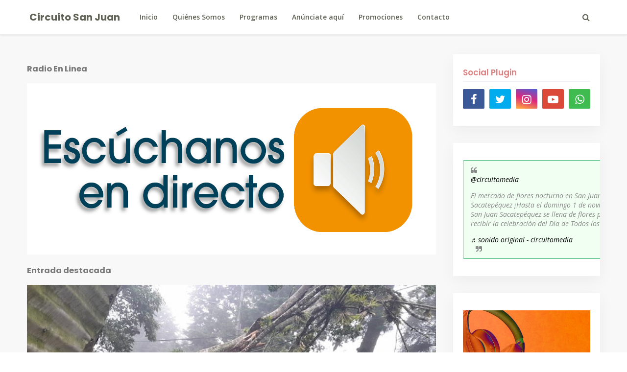

--- FILE ---
content_type: text/html; charset=utf-8
request_url: https://www.google.com/recaptcha/api2/aframe
body_size: 268
content:
<!DOCTYPE HTML><html><head><meta http-equiv="content-type" content="text/html; charset=UTF-8"></head><body><script nonce="1re3kwkxLtZXyzob7Ye-QA">/** Anti-fraud and anti-abuse applications only. See google.com/recaptcha */ try{var clients={'sodar':'https://pagead2.googlesyndication.com/pagead/sodar?'};window.addEventListener("message",function(a){try{if(a.source===window.parent){var b=JSON.parse(a.data);var c=clients[b['id']];if(c){var d=document.createElement('img');d.src=c+b['params']+'&rc='+(localStorage.getItem("rc::a")?sessionStorage.getItem("rc::b"):"");window.document.body.appendChild(d);sessionStorage.setItem("rc::e",parseInt(sessionStorage.getItem("rc::e")||0)+1);localStorage.setItem("rc::h",'1762935482605');}}}catch(b){}});window.parent.postMessage("_grecaptcha_ready", "*");}catch(b){}</script></body></html>

--- FILE ---
content_type: text/javascript; charset=UTF-8
request_url: https://www.radiocircuitosanjuan.com/feeds/posts/default?max-results=3&start-index=3&alt=json-in-script&callback=jQuery11240780901471842731_1762935480089&_=1762935480090
body_size: 16682
content:
// API callback
jQuery11240780901471842731_1762935480089({"version":"1.0","encoding":"UTF-8","feed":{"xmlns":"http://www.w3.org/2005/Atom","xmlns$openSearch":"http://a9.com/-/spec/opensearchrss/1.0/","xmlns$blogger":"http://schemas.google.com/blogger/2008","xmlns$georss":"http://www.georss.org/georss","xmlns$gd":"http://schemas.google.com/g/2005","xmlns$thr":"http://purl.org/syndication/thread/1.0","id":{"$t":"tag:blogger.com,1999:blog-5238272229211206391"},"updated":{"$t":"2025-10-31T13:26:17.141-06:00"},"category":[{"term":"San Juan Sacatepéquez"},{"term":"san juan sac"},{"term":"guatemala"},{"term":"san juan sacatepequez"},{"term":"nacional"},{"term":"alcalde"},{"term":"San Raymundo"},{"term":"Entretenimiento"},{"term":"Fernando Bracamonte"},{"term":"ciudad quetzal"},{"term":"San Pedro Sacatepéquez"},{"term":"Internacional"},{"term":"Deportes"},{"term":"Nacionales"},{"term":"municipalidad"},{"term":"Farandula"},{"term":"Año Electoral 2015"},{"term":"música"},{"term":"Farándula"},{"term":"Municipalidad de San Juan Sacatepéquez"},{"term":"bomberos voluntarios"},{"term":"San Pedro Sac"},{"term":"Tendencia"},{"term":"Club Deportivo San Juan"},{"term":"Eduardo Baca"},{"term":"Juan Carlos Pellecer"},{"term":"Xenacoj"},{"term":"independencia"},{"term":"Covid-19"},{"term":"Deporte"},{"term":"PNC"},{"term":"futbol"},{"term":"feria patronal"},{"term":"sacatepequez"},{"term":"tercera división"},{"term":"Chuarrancho"},{"term":"Politica"},{"term":"Vanessa Vielman Búcaro"},{"term":"coronavirus"},{"term":"ecosaba"},{"term":"escuela"},{"term":"estados unidos"},{"term":"heridos"},{"term":"Bad Bunny"},{"term":"Carlos F. Novella"},{"term":"Filadelfo Ortiz"},{"term":"accidente"},{"term":"construcción"},{"term":"educación"},{"term":"internacionales"},{"term":"juan"},{"term":"municipio"},{"term":"niños"},{"term":"portada"},{"term":"presidente"},{"term":"san"},{"term":"Lic. Abraham Baca Dávila"},{"term":"Mi Viejo San Juan"},{"term":"Tecnología"},{"term":"actividades"},{"term":"cementos"},{"term":"comunidades"},{"term":"cultura"},{"term":"diputado"},{"term":"donación"},{"term":"feria"},{"term":"incendio"},{"term":"montufar"},{"term":"mujer"},{"term":"partido amistoso"},{"term":"progreso"},{"term":"salon municipal"},{"term":"vaticano"},{"term":"2014"},{"term":"Cruz Blanca"},{"term":"MInisterio Público"},{"term":"MP"},{"term":"Mixco"},{"term":"Papa Francisco"},{"term":"adulto mayor"},{"term":"alumnos"},{"term":"aniversario"},{"term":"comunidad de zet"},{"term":"dia de la mujer"},{"term":"fundación"},{"term":"muertos"},{"term":"mujeres"},{"term":"septiembre"},{"term":"37 compañía"},{"term":"Banrural"},{"term":"CONALFA"},{"term":"Editorial"},{"term":"Escuela de Varones"},{"term":"FOPAVI"},{"term":"Heissel de Bracamonte"},{"term":"Local"},{"term":"Sajcavillá"},{"term":"Tecnologia"},{"term":"agims"},{"term":"antorcha"},{"term":"centro de salud"},{"term":"chimaltenango"},{"term":"cocode"},{"term":"concejo municipal"},{"term":"cooperativa"},{"term":"fallecido"},{"term":"flores"},{"term":"inauguración"},{"term":"inversión"},{"term":"ira"},{"term":"joaquin bracamonte"},{"term":"locales"},{"term":"maestros"},{"term":"mercado"},{"term":"muerte"},{"term":"méxico"},{"term":"pavimentación"},{"term":"pmt"},{"term":"proyecto"},{"term":"regional mexicano"},{"term":"salud"},{"term":"suacité"},{"term":"torneo apertura 2013"},{"term":"transito"},{"term":"usac"},{"term":"15 de septiembre"},{"term":"191 años"},{"term":"2012"},{"term":"Belinda"},{"term":"Bernardo Arévalo"},{"term":"CSD Sanjuaneros"},{"term":"CSJ"},{"term":"Casa de la Cultura"},{"term":"El Salvador"},{"term":"Festival del Pinol"},{"term":"Guillermo Patzán"},{"term":"Honduras"},{"term":"Juegos Olímpicos"},{"term":"Mis Años Dorados"},{"term":"Netflix"},{"term":"Oxlajuj Baktum"},{"term":"Papa"},{"term":"París 2024"},{"term":"Plaza Cataluña"},{"term":"RADIO"},{"term":"Rodrigo Buch"},{"term":"Sacatepéquez"},{"term":"Segunda Brigada"},{"term":"Spotify"},{"term":"afición"},{"term":"agua"},{"term":"asociación"},{"term":"bolsa segura"},{"term":"bomberos"},{"term":"bomberos municipales"},{"term":"brasil"},{"term":"brigada militar"},{"term":"camión"},{"term":"capturado"},{"term":"carranza"},{"term":"carrera"},{"term":"carretera"},{"term":"casas"},{"term":"concierto"},{"term":"conmemoración"},{"term":"costa rica"},{"term":"cónclave"},{"term":"desarrollo"},{"term":"desfile"},{"term":"dia internacional de la mujer"},{"term":"elección"},{"term":"flor sanjuanera"},{"term":"fundacion"},{"term":"grupo B-5"},{"term":"homenaje"},{"term":"instituto"},{"term":"juegos"},{"term":"liga"},{"term":"limpieza"},{"term":"loma alta"},{"term":"marcha"},{"term":"menores"},{"term":"micoope"},{"term":"ministerio de desarrollo"},{"term":"motocicleta"},{"term":"municipal"},{"term":"niño alcalde"},{"term":"otto perez"},{"term":"pavimento"},{"term":"policia"},{"term":"primera piedra"},{"term":"reggaeton"},{"term":"sajcavilla"},{"term":"sanjuaneros"},{"term":"sismo"},{"term":"solola"},{"term":"sosea"},{"term":"sosep"},{"term":"temblor"},{"term":"terremoto"},{"term":"trabajos"},{"term":"tradición"},{"term":"tragedia"},{"term":"trap"},{"term":"vehículos"},{"term":"via recreacional"},{"term":"violador"},{"term":"viviendas"},{"term":"2010"},{"term":"2013"},{"term":"Alejandro Giammattei"},{"term":"Apoyo"},{"term":"Banda MS"},{"term":"Bomberos Municipales Departamentales"},{"term":"CAT"},{"term":"Capilla Sixtina"},{"term":"Christian Nodal"},{"term":"Club Social y Deportivo Sanjuaneros B"},{"term":"Colombia"},{"term":"Comunidad de Ruiz"},{"term":"Corte Suprema de Justicia"},{"term":"Danna Paola"},{"term":"Elecciones Segunda Vuelta 2007"},{"term":"Escuela de Comercio"},{"term":"Espíritu Joven"},{"term":"Estancia Grande"},{"term":"Fernando Ortiz"},{"term":"Gastronomía"},{"term":"Gisela Pineda"},{"term":"Guatemala."},{"term":"Hugo Chávez"},{"term":"INED"},{"term":"J Balvin"},{"term":"Jimmy Morales"},{"term":"Kevin Cordón"},{"term":"MAGA"},{"term":"MSPAS"},{"term":"OMM oficina de la mujer"},{"term":"Organismo Judicial"},{"term":"Orquesta Sinfónica"},{"term":"PDH"},{"term":"Rabinal"},{"term":"Real Madrid"},{"term":"Reformas Constitucionales"},{"term":"Ricardo Arjona"},{"term":"Romeo Santos"},{"term":"Sacsuy"},{"term":"San Antonio La Paz"},{"term":"San Juan Bautista"},{"term":"San Marcos"},{"term":"Santo Domingo Xenacoj"},{"term":"Santo Domingo de Guzmán"},{"term":"Segunda División"},{"term":"Superporra Chamarruda"},{"term":"The Mandalorian"},{"term":"Tiktok"},{"term":"Vian Morales"},{"term":"Warner Bros"},{"term":"abierto internacional"},{"term":"abuso de autoridad"},{"term":"abuso sexual"},{"term":"actividades religiosas"},{"term":"alcaldes auxiliares"},{"term":"aldea Montufar"},{"term":"aldea cruz blanca"},{"term":"alfabetización"},{"term":"ambiente"},{"term":"amistad y cariño"},{"term":"antejuicio"},{"term":"antigua"},{"term":"artistas"},{"term":"asamblea"},{"term":"asesinato"},{"term":"ataque"},{"term":"atenas"},{"term":"atletas"},{"term":"austria"},{"term":"autoridades"},{"term":"bachillerato"},{"term":"badminton"},{"term":"baile"},{"term":"basura"},{"term":"bautista"},{"term":"becas"},{"term":"biotest"},{"term":"bloqueo"},{"term":"bracamonte"},{"term":"calle"},{"term":"calles"},{"term":"caminata"},{"term":"camioneta"},{"term":"campaña de vacunación"},{"term":"capacitación"},{"term":"capital"},{"term":"captura"},{"term":"carrozas"},{"term":"casco urbano"},{"term":"cementos progreso"},{"term":"cempro"},{"term":"centro"},{"term":"cerro alto"},{"term":"cerro candelaria"},{"term":"choque"},{"term":"ciudad capital"},{"term":"clasifica"},{"term":"clausura"},{"term":"cocodes"},{"term":"colegio"},{"term":"colisión"},{"term":"colonia"},{"term":"colonia infantil"},{"term":"computadoras"},{"term":"comunidad"},{"term":"concejal"},{"term":"concejales"},{"term":"concejo"},{"term":"concierto virtual"},{"term":"concurso"},{"term":"confirmaciones"},{"term":"conred"},{"term":"cruz verde"},{"term":"cuaresma 2024"},{"term":"culturales"},{"term":"delitos"},{"term":"dengue"},{"term":"denuncias"},{"term":"departamentos"},{"term":"derechos"},{"term":"desfiles"},{"term":"disparos"},{"term":"docentes"},{"term":"ecosaba rl"},{"term":"ejército"},{"term":"elecciones 2011"},{"term":"elecciones Guatemala"},{"term":"eleccionesgt"},{"term":"elección papal"},{"term":"escuela Cruz Blanca"},{"term":"escuelas"},{"term":"escuintla"},{"term":"ex"},{"term":"extorsiones"},{"term":"extorsión"},{"term":"fallece"},{"term":"feria del mueble"},{"term":"fiestas patrias"},{"term":"final"},{"term":"firma"},{"term":"floricultores"},{"term":"fuego"},{"term":"fumigación"},{"term":"gabriel"},{"term":"himno nacional"},{"term":"hospital roosevelt"},{"term":"informe"},{"term":"insivumeh"},{"term":"internet"},{"term":"jornada medica"},{"term":"joven"},{"term":"la linea"},{"term":"laPrensa \"Comunicación para la Paz y el Desarrollo\""},{"term":"luna"},{"term":"madrugada"},{"term":"magnitud"},{"term":"mayordomo"},{"term":"menor"},{"term":"mi coope"},{"term":"microempresarios"},{"term":"mides"},{"term":"migrantes"},{"term":"ministerio de educación"},{"term":"motoristas"},{"term":"motos"},{"term":"mueblería"},{"term":"muere"},{"term":"mundial"},{"term":"niña"},{"term":"niñas"},{"term":"niñez"},{"term":"niño"},{"term":"noticias"},{"term":"nuevo papa"},{"term":"nuevo pontífice"},{"term":"pacajay"},{"term":"pandemia"},{"term":"parroquia"},{"term":"patrimonio cultural"},{"term":"pavimentacion"},{"term":"personas"},{"term":"piloto"},{"term":"pilotos"},{"term":"platillos tipicos"},{"term":"plaza san pedro"},{"term":"presidente Bernardo Arévalo"},{"term":"presupuesto"},{"term":"programa"},{"term":"proyectos"},{"term":"quemaduras"},{"term":"religiosas"},{"term":"renap"},{"term":"republica"},{"term":"requisitos"},{"term":"retiro"},{"term":"richter"},{"term":"rural"},{"term":"sacramento"},{"term":"sagrada familia"},{"term":"simbolo"},{"term":"sucesos"},{"term":"supervisión"},{"term":"taiwan"},{"term":"teleton"},{"term":"triple colisión"},{"term":"ultima hora"},{"term":"vacuna"},{"term":"valores"},{"term":"venezuela"},{"term":"venta"},{"term":"vicepresidente"},{"term":"viento en contra"},{"term":"violación"},{"term":"viral"},{"term":"virgen de reyes"},{"term":"zona 15"},{"term":"1 de noviembre"},{"term":"105 compañía"},{"term":"115 cardenales reunidos"},{"term":"13"},{"term":"14 aniversario"},{"term":"14 años"},{"term":"15 aniversario"},{"term":"1871"},{"term":"1996"},{"term":"20 años"},{"term":"2019"},{"term":"203 años  de independencia"},{"term":"22 de noviembre"},{"term":"25 de junio"},{"term":"266"},{"term":"37 Cía."},{"term":"37cía"},{"term":"39 años"},{"term":"4 de octubre"},{"term":"48 edición"},{"term":"4Tiempos"},{"term":"6 de enero"},{"term":"6a ave"},{"term":"7.2 grados"},{"term":"8 de marzo"},{"term":"9 11"},{"term":"9\/11 memorial"},{"term":"AMLO"},{"term":"ANACAFE"},{"term":"APG"},{"term":"ASONBOMD"},{"term":"Accidente automovilístico."},{"term":"Accidente."},{"term":"Acta de independencia"},{"term":"Actividades Civicas"},{"term":"Adesca"},{"term":"Alejandra Guzmán"},{"term":"Alejandro Gramajo"},{"term":"Allanamiento."},{"term":"Alvizures"},{"term":"Amnistía Internacional"},{"term":"Ana Iris"},{"term":"Anacafé"},{"term":"Angela Aguilar"},{"term":"Antigua GFC"},{"term":"Anuel AA"},{"term":"Aporte económico"},{"term":"Apóstol San Pedro"},{"term":"Ariana Grande"},{"term":"Armando Asturias"},{"term":"Armando Manzanero"},{"term":"Arte"},{"term":"Asociacion Indígena Sanjuanera"},{"term":"Asociación Bat´z"},{"term":"Asociación Deportiva Municipal Local"},{"term":"Asociación Femenina"},{"term":"Asociación de Muebleros"},{"term":"Asociación de Periodistas de Guatemala"},{"term":"Atletismo"},{"term":"Aventura"},{"term":"Ayampuc"},{"term":"Ayuda"},{"term":"Ayuvi"},{"term":"Año de la Fe"},{"term":"BAILE DE RESISTENCIA"},{"term":"BID"},{"term":"BMD"},{"term":"Baile del Mazate"},{"term":"Banda La Adictiva"},{"term":"Barack"},{"term":"Barcelona"},{"term":"Blas Chajón"},{"term":"Bolsa Social"},{"term":"Brazil"},{"term":"Buenas acciones"},{"term":"Buenaventura Sian"},{"term":"Buenos Aires"},{"term":"Byron"},{"term":"Bárcenas"},{"term":"CA1"},{"term":"CAP"},{"term":"CIRCUITO SAN JUAN"},{"term":"CITES"},{"term":"CNB"},{"term":"CUM LAUDE"},{"term":"Calas"},{"term":"Calendario"},{"term":"Calixto Reyes"},{"term":"Calzada San Juan"},{"term":"Campeonato Mundial de Karate"},{"term":"Capturadas"},{"term":"Carrera del Pueblo"},{"term":"CasaSur Boutique Hotel"},{"term":"Caserío Cruz Verde"},{"term":"Caserío Pasajoc"},{"term":"Castillo Love"},{"term":"Cementerio"},{"term":"Centro de diagnostico"},{"term":"Centro historico de San Salvador"},{"term":"Centroamérica"},{"term":"Centros Educativos"},{"term":"Chajones"},{"term":"Champerico"},{"term":"Champions"},{"term":"Chapo de Sinaloa"},{"term":"ChatGPT"},{"term":"Chelsea"},{"term":"Chicago"},{"term":"Chivoc"},{"term":"Chofer"},{"term":"Ciacafé"},{"term":"Ciclo escolar 2024"},{"term":"Cinthya del Aguila"},{"term":"Club de fútbol Chapecoense de Brasil"},{"term":"Coatepeque"},{"term":"Coban"},{"term":"Cocineras"},{"term":"Colegio Mixto Atenas"},{"term":"Colegio de Profesionales"},{"term":"Colonia Arcadias"},{"term":"Comité Ejecutivo Nacional"},{"term":"Comunidad católica"},{"term":"Comón"},{"term":"Concacaf"},{"term":"Consagrada Imagen"},{"term":"Consejo de Desarrollo"},{"term":"Contagios"},{"term":"Contraloría General de Cuentas"},{"term":"Conversatorio Gastronómico"},{"term":"Coopach"},{"term":"Copa"},{"term":"Corrupción"},{"term":"Covial"},{"term":"Cristian Chamalé"},{"term":"Cristos Rey de la Justicia"},{"term":"DPI"},{"term":"Dakiti"},{"term":"Dany Iquité"},{"term":"Democracy Delivers"},{"term":"Denuncia"},{"term":"Deportivo Saprissa"},{"term":"Dia del Soldado Caido"},{"term":"Difoproco"},{"term":"Donal Trump"},{"term":"Donald Trump"},{"term":"Dualipa"},{"term":"Día Internacional"},{"term":"Día Mundial de la  Mujer Rural"},{"term":"Día de Todos los Santos"},{"term":"Día de la Marimba"},{"term":"Día del Maestro"},{"term":"Día del Periodista"},{"term":"Día del Quetzal"},{"term":"EE.UU."},{"term":"EPS"},{"term":"Editoria"},{"term":"Eduardo Montenegro"},{"term":"Educación extraescolar"},{"term":"El Carrizal"},{"term":"El Pilar l"},{"term":"El pilar"},{"term":"El último tour del mundo"},{"term":"Elida Santiago Soc"},{"term":"Eliminatorias"},{"term":"Equipo De Fútbol"},{"term":"Erick Sazo"},{"term":"Escuela Oficial Urbana Para Niñas Belarmino Manuel Molina"},{"term":"Escuela de Ciencias Psicológicas"},{"term":"Escuela de Varones JV"},{"term":"España"},{"term":"Estadio Municipal"},{"term":"Estadio Nacional Doroteo Guamuch Flores."},{"term":"Exposición"},{"term":"FAA"},{"term":"FBI"},{"term":"FOGUAVI"},{"term":"Farmville"},{"term":"Feliz Cumpleaños Google"},{"term":"Feria de tejido"},{"term":"Festival Internacional"},{"term":"Festival de Barriletes Gigantes"},{"term":"Fidel Castrp"},{"term":"Fiesta Patronal"},{"term":"Fifa"},{"term":"Fin a la guerra"},{"term":"Fiscal General"},{"term":"Flor de Junio"},{"term":"Flor del Valle de la Ermita"},{"term":"Florentino Pérez"},{"term":"Francisco I"},{"term":"Fundación Carlos F. Novella"},{"term":"Fundación Tigo"},{"term":"Fórmulla"},{"term":"GAM"},{"term":"Gaby Moreno"},{"term":"Gangster"},{"term":"Gaste menos"},{"term":"George W. Bush"},{"term":"Gobierno"},{"term":"Google"},{"term":"Grabación"},{"term":"Grammy"},{"term":"Grammys Latinos 2020"},{"term":"Grupo Cultural"},{"term":"Grupos"},{"term":"Guitarrista"},{"term":"HBO MAX"},{"term":"Happy Birthday Google"},{"term":"Hector Alejandro Gramajo Morales"},{"term":"Henrique Capriles"},{"term":"Hermandad de Jesús Nazareno"},{"term":"Hilando nuestros sueños"},{"term":"Hip Hop"},{"term":"Hogar Seguro VIrgen de la Asunción"},{"term":"Hollywood"},{"term":"Honduras."},{"term":"Hongos"},{"term":"Hora Cultural del Ejército"},{"term":"IA"},{"term":"IGSS"},{"term":"INEB"},{"term":"Infom"},{"term":"Investigación"},{"term":"Islas Salomón"},{"term":"Itskatzú"},{"term":"Jade"},{"term":"Jayro Bustamante"},{"term":"Jean Pierre Brol"},{"term":"Jesús"},{"term":"Jesús Nazareno"},{"term":"Jesús Nazareno de la Caída"},{"term":"Jhay Cortéz"},{"term":"Joe Habie Mishann"},{"term":"Jorge Damián Flores Ortiz"},{"term":"Jorge Sarmientos"},{"term":"Jornada Noctura"},{"term":"Jornada de limpieza"},{"term":"Joyabaj"},{"term":"Juan Francisco Garcia Comparini"},{"term":"Juan Ignacio Maegli"},{"term":"Juventus"},{"term":"Juzgado de Asuntos Municipales"},{"term":"Kamala Harris"},{"term":"LA NUEVA"},{"term":"LGBT"},{"term":"LIDER"},{"term":"La Casa de la Cultura de Guatemala en Los Ángeles"},{"term":"La Casa de papel"},{"term":"La casa de producción"},{"term":"Latin"},{"term":"Latin Grammys"},{"term":"Latinoamérica"},{"term":"Leonardo Camey"},{"term":"Leonel Martinez"},{"term":"Liam Payne"},{"term":"Liceo Latino"},{"term":"Liga Nacional de Guatemala"},{"term":"Linda Vista III"},{"term":"Lionel Richie"},{"term":"Los Bukis"},{"term":"Los Guates"},{"term":"Luis Carlos Chuquiej Rodas"},{"term":"Luis Gatica Zet"},{"term":"Luis Grijalva"},{"term":"Luis Miguel"},{"term":"Luis Palma"},{"term":"Luisa Maria de León Ortiz"},{"term":"Lázaro Pirir"},{"term":"Líbano"},{"term":"López Obrador"},{"term":"MARATON"},{"term":"MCD"},{"term":"MICIVI"},{"term":"Magisterio"},{"term":"Magistrado"},{"term":"Magistrados"},{"term":"Manchester"},{"term":"Manuel Baldizón"},{"term":"Mariafely Morales Escobar"},{"term":"Mario Chet"},{"term":"Mario Rios Montt"},{"term":"Marta Búcaro Chamalé"},{"term":"Mauricio Lopez Bonilla"},{"term":"McDonald´s"},{"term":"Medallista guatemalteco"},{"term":"Medio Maratón"},{"term":"Mejor Artista Nuevo"},{"term":"Mensajero de la Paz"},{"term":"Mentes Santas"},{"term":"Mercado Municipal"},{"term":"Mes del Rosario"},{"term":"Michael Jackson"},{"term":"Milán"},{"term":"Ministerio de Cultura y Deportes"},{"term":"Ministerio de Desarrollo Social"},{"term":"Ministerio de Trabajo y Prevención Social"},{"term":"Ministerio de salud."},{"term":"Miss Teen Universe"},{"term":"Miss Universo"},{"term":"Monseñor"},{"term":"Montúfar"},{"term":"Mundial Sub 20"},{"term":"Música y Migración"},{"term":"NASA"},{"term":"Navegación a Vela"},{"term":"Nayib Bukele"},{"term":"Nery Cabrera Márquez"},{"term":"New York"},{"term":"Nodal"},{"term":"Nuevos Proyectos"},{"term":"OEA"},{"term":"ONAM"},{"term":"ONU"},{"term":"Obama"},{"term":"Oficina de la Mujer"},{"term":"One Direction."},{"term":"Oxib Kajau"},{"term":"PAN"},{"term":"PNG"},{"term":"Pachalí"},{"term":"Pajoques"},{"term":"Panama Papers"},{"term":"Pancho Barraza"},{"term":"Parlacén"},{"term":"Parroquia San Juan Bautista"},{"term":"Partido  de Avanzada Nacional"},{"term":"Patrimonio Cultural y Natural de la Nación"},{"term":"Paulette Samayoa"},{"term":"Piedad García"},{"term":"Piedad García y García"},{"term":"Pildoras"},{"term":"Plan Nacional de Vacunación"},{"term":"Planta San Gabriel"},{"term":"Plaza de la Constitución"},{"term":"Policia Militar"},{"term":"Poliomielitis"},{"term":"Postales"},{"term":"Premio Nobel de la paz 2024"},{"term":"Presidente del Real Madrid"},{"term":"Presidentes"},{"term":"Prevención del trabajo infantil"},{"term":"Princesa Nacional de las Cuatro Culturas"},{"term":"Producción"},{"term":"Profesores"},{"term":"Programa Nacional de Educación Alternativa"},{"term":"Pronea"},{"term":"Protesta"},{"term":"Que maldición"},{"term":"Quetzal"},{"term":"Quetzaltenango"},{"term":"Quiché"},{"term":"REGRESO A CLASES"},{"term":"RN5"},{"term":"Rabin Ajaw"},{"term":"Radio Circuito San Juan"},{"term":"Ramiro Muñoz"},{"term":"Realhuit"},{"term":"Regional"},{"term":"Registro Social de Hogares"},{"term":"Reina"},{"term":"Reina Indígena"},{"term":"Representante de San Raymundo"},{"term":"Residente"},{"term":"Reyes Vagos"},{"term":"Richard Clarke"},{"term":"Rita"},{"term":"Rolando Pérez"},{"term":"Rosa Leal de Pérez"},{"term":"Roxana Baldetti"},{"term":"Ruben Alfonso Ramirez"},{"term":"Rusia"},{"term":"Ruta de Puerto Quetzal"},{"term":"Ruta de las flores"},{"term":"Sammy Morales"},{"term":"San  Rafael 2"},{"term":"San Bartolomé Milpas Altas"},{"term":"San Cristóbal"},{"term":"San Gabriel"},{"term":"San Juan"},{"term":"San Martin Jilotepequez"},{"term":"San Miguel Dueñas"},{"term":"San Pedro"},{"term":"San Rafael"},{"term":"Sandra Torres"},{"term":"Sanjuanera"},{"term":"Santa Claus"},{"term":"Santa Fe Ocaña"},{"term":"Santa Rosa"},{"term":"Santa Rosa de Lima"},{"term":"Santiago"},{"term":"Santiago Sacatepéquez"},{"term":"Santo Domingo"},{"term":"Sara Curruchich"},{"term":"Sarampión"},{"term":"Segunda"},{"term":"Seguro Social"},{"term":"Selena Quintanilla"},{"term":"Semana Santa 2024"},{"term":"Señor Sepultado"},{"term":"Señorita Primavera"},{"term":"Shin Fujiyama"},{"term":"Simulacro"},{"term":"Snoop Dog"},{"term":"Sonidos de Esperanza"},{"term":"Sports"},{"term":"Stand de los Besos 2"},{"term":"Star Wars"},{"term":"Sub Estación"},{"term":"Sumpango"},{"term":"Super Luna"},{"term":"Superluna"},{"term":"Susy I"},{"term":"Tacatic"},{"term":"Tailandia"},{"term":"Tambor de la Tribu"},{"term":"Tecún Umán"},{"term":"Temporada"},{"term":"Tendencias"},{"term":"TexMex"},{"term":"Thelma Aldana"},{"term":"Tierra de Campeones"},{"term":"Tixel Ru Rinamit"},{"term":"Tom \u0026 Jerry"},{"term":"Tormenta Nadine"},{"term":"Torneo"},{"term":"Torneo Apertura 2024"},{"term":"Transmisión en vivo"},{"term":"Transportes de Rutas Quetzal"},{"term":"Triángulo Norte de Centroamérica"},{"term":"Tsuchinshan-ATLAS"},{"term":"Tv"},{"term":"UEFA"},{"term":"UICN"},{"term":"UNE"},{"term":"Ucrania"},{"term":"Ulises Anzueto"},{"term":"Unidos por el planeta"},{"term":"Universidad de San Carlos de Guatemala"},{"term":"Unión Europea"},{"term":"Usher"},{"term":"Vertederos"},{"term":"Victoria Roshchyna"},{"term":"Vider"},{"term":"Villa Hermosa"},{"term":"Violencia"},{"term":"Virgen de Concepción"},{"term":"Virgen del Pilar"},{"term":"Virgen del Rosario"},{"term":"Voces Garífunas"},{"term":"Whatsapp"},{"term":"Willy Coito"},{"term":"Wold Trade Center"},{"term":"XV aniversario"},{"term":"Ximena Aguilar"},{"term":"Xuashán"},{"term":"You"},{"term":"Zidane"},{"term":"Zion y Lenox"},{"term":"Zona 1"},{"term":"Zona 3 de San Pedro Sacatepéquez"},{"term":"abierta"},{"term":"abogados"},{"term":"accidente aereo"},{"term":"accidente automovilístico"},{"term":"acciones positivas"},{"term":"acreedor"},{"term":"acribillados"},{"term":"actividad"},{"term":"actividades cívicas"},{"term":"actividades patrias"},{"term":"acto"},{"term":"acto civico"},{"term":"acto cívico"},{"term":"adecsa"},{"term":"adezca"},{"term":"aeronautica civil"},{"term":"afectados. contaminación"},{"term":"agencia"},{"term":"agencia 232"},{"term":"agentes"},{"term":"aguas servidas"},{"term":"ahorcado"},{"term":"ahorre más"},{"term":"al macarone"},{"term":"al ritmo del mar"},{"term":"alcaldesa"},{"term":"aldea"},{"term":"aldea Buena Vista"},{"term":"aldea cruz blanca."},{"term":"aldea sacsuy"},{"term":"aldeas"},{"term":"alejandro fernández"},{"term":"alejandro sinibaldi"},{"term":"alimenticios"},{"term":"alimentos"},{"term":"allanamientos"},{"term":"almacarone"},{"term":"altares cívicos"},{"term":"alumbrado"},{"term":"alumnas"},{"term":"alumno"},{"term":"amatitlanecos"},{"term":"ambulatorio enfermería"},{"term":"america latina"},{"term":"among us"},{"term":"amor"},{"term":"amputación"},{"term":"analfabetismo"},{"term":"anillo metropolitano"},{"term":"anillo regional"},{"term":"anonimos"},{"term":"anti disturbios"},{"term":"antidisturbios"},{"term":"antología"},{"term":"antorchas"},{"term":"apelaciones"},{"term":"apps"},{"term":"arbol"},{"term":"argentino"},{"term":"armado"},{"term":"armados"},{"term":"armas  nucleares"},{"term":"arquidiocesis"},{"term":"arriada"},{"term":"arte guatemalteco"},{"term":"arte textil"},{"term":"artista de la sem"},{"term":"arzobispo"},{"term":"asaltos"},{"term":"asesinados"},{"term":"asesinatos"},{"term":"ataque armado."},{"term":"atropellado"},{"term":"audio y video"},{"term":"aulas"},{"term":"autobanco"},{"term":"autogestión turística"},{"term":"automovilísticos"},{"term":"autoridades indígenas"},{"term":"auxiliar"},{"term":"ave"},{"term":"ave nacional"},{"term":"avionetazo"},{"term":"avon"},{"term":"azotan a ladrón"},{"term":"azteca"},{"term":"año nuevo solar"},{"term":"baby yoda"},{"term":"bacheo"},{"term":"baja verapaz"},{"term":"baktum"},{"term":"balacera"},{"term":"balones"},{"term":"banco industrial"},{"term":"bandera"},{"term":"barrondo"},{"term":"batucada"},{"term":"bebidas"},{"term":"belga"},{"term":"belleza"},{"term":"beneficiadas"},{"term":"beneficiados"},{"term":"biblia"},{"term":"bicicletas"},{"term":"bingo"},{"term":"biografia"},{"term":"bodega"},{"term":"bonampak"},{"term":"bordad"},{"term":"boxeo"},{"term":"breves"},{"term":"brigada"},{"term":"bronco"},{"term":"buscador"},{"term":"cadaver"},{"term":"cadenal"},{"term":"cadete"},{"term":"cafetaleros"},{"term":"café. xenacoj"},{"term":"calibre 50"},{"term":"calidad de vida"},{"term":"calvario"},{"term":"cambio"},{"term":"campanas"},{"term":"campaña"},{"term":"campeon"},{"term":"campeonato"},{"term":"campeonato 2012-2013"},{"term":"campeón"},{"term":"cancha sintética"},{"term":"candelaria"},{"term":"candidatos"},{"term":"cantante"},{"term":"cantor del paisaje"},{"term":"capturas"},{"term":"capullitos"},{"term":"caracas"},{"term":"caravana"},{"term":"caravana del zorro"},{"term":"caridad"},{"term":"carnaval"},{"term":"carrera campo traviesa"},{"term":"carreteras"},{"term":"carta"},{"term":"cartilla"},{"term":"carvana"},{"term":"casa de salud"},{"term":"caserío"},{"term":"caso  Siekavizza"},{"term":"casos de desnutrición"},{"term":"casting"},{"term":"catolica"},{"term":"catolicismo"},{"term":"catolicos"},{"term":"cedula de vecindad"},{"term":"ceiba"},{"term":"celebración"},{"term":"centro de procesamiento de datos"},{"term":"centro deportivo"},{"term":"centro educativo"},{"term":"centro médico"},{"term":"centro nutricional"},{"term":"ceremonia maya"},{"term":"certamen de dibujo"},{"term":"cerveza"},{"term":"chales de oración"},{"term":"chamarrudos"},{"term":"charts"},{"term":"chillani"},{"term":"chimenea"},{"term":"chiquimula"},{"term":"chitun"},{"term":"christian noda"},{"term":"ciclo escolar"},{"term":"ciclo escolar 2013"},{"term":"ciencias y letras"},{"term":"ciudad vieja"},{"term":"civicas"},{"term":"civismo"},{"term":"clandestinos"},{"term":"clases"},{"term":"clasifica a semifinales"},{"term":"clausura ciclo escolar"},{"term":"clima"},{"term":"coach"},{"term":"cofradía"},{"term":"cohetería"},{"term":"coldplay"},{"term":"colegios"},{"term":"colonia el maestro"},{"term":"combatir"},{"term":"comdalsa"},{"term":"comedor seguro"},{"term":"comercio"},{"term":"comida"},{"term":"comité"},{"term":"comité de vecinos"},{"term":"comité ejecutivo"},{"term":"compañía"},{"term":"compra"},{"term":"comprometida"},{"term":"computadora"},{"term":"computo"},{"term":"comred"},{"term":"comunicaciones"},{"term":"comusan"},{"term":"con sentido chamarrudo"},{"term":"concierto cultural"},{"term":"concurso de pintura"},{"term":"condecorados"},{"term":"conferencia"},{"term":"confeti"},{"term":"congo"},{"term":"congreso"},{"term":"conmemoran"},{"term":"conmemorando"},{"term":"consejo nacional electoral"},{"term":"consejos"},{"term":"constitucionales"},{"term":"construccion"},{"term":"contaminación"},{"term":"contrafuegos"},{"term":"control"},{"term":"convenio de cooperación biométrica"},{"term":"copa centroamericana"},{"term":"copa claro"},{"term":"copa ecosabita"},{"term":"coro"},{"term":"coronado"},{"term":"coronel Walter Cabrera"},{"term":"corporación municipal"},{"term":"corpus christi"},{"term":"corto circuito"},{"term":"cosméticos"},{"term":"covid"},{"term":"covid19"},{"term":"cristo negro"},{"term":"cuadruple"},{"term":"cuartos de final"},{"term":"cuenta"},{"term":"cuentos"},{"term":"cultural"},{"term":"curso de vacaciones"},{"term":"cáncer"},{"term":"damas"},{"term":"data center"},{"term":"delegacion municipal"},{"term":"delito"},{"term":"departamentales"},{"term":"deportados"},{"term":"deportivas"},{"term":"depósito"},{"term":"dermatología"},{"term":"derrumbe"},{"term":"derrumbes"},{"term":"desaparecidos"},{"term":"desarrollo comunitario"},{"term":"desastres"},{"term":"descubrimiento"},{"term":"desfile de gala"},{"term":"desmembrados"},{"term":"desnutrición"},{"term":"desploma"},{"term":"detenidos"},{"term":"dia de la ceiba"},{"term":"dia de la dignidad"},{"term":"dia de todos los santos"},{"term":"dia del abogado"},{"term":"dia del niño"},{"term":"dialogo"},{"term":"dieta"},{"term":"diploma"},{"term":"diplomado"},{"term":"diplomados"},{"term":"director Profesor Bonifacio Raxón"},{"term":"directores"},{"term":"disco"},{"term":"división"},{"term":"documento"},{"term":"domo"},{"term":"dos victimas"},{"term":"drenajes"},{"term":"duelo nacional"},{"term":"dulces"},{"term":"día"},{"term":"ebola"},{"term":"eclipse lunar"},{"term":"edificios"},{"term":"educativos"},{"term":"ejercito"},{"term":"el chol"},{"term":"el gato"},{"term":"el mañana"},{"term":"elecciones"},{"term":"elecciones presidenciales"},{"term":"electoral"},{"term":"electrocutado"},{"term":"elizabeth quiroa"},{"term":"embajada"},{"term":"emisión"},{"term":"empadronamiento"},{"term":"empleo"},{"term":"empleos"},{"term":"empoderamiento"},{"term":"emprendedores"},{"term":"emprendimiento"},{"term":"enemigos de chávez"},{"term":"enfermedad x"},{"term":"enriquecimiento ilicito"},{"term":"entrega"},{"term":"erick"},{"term":"escasos recursos"},{"term":"escritorios"},{"term":"escuela de danza"},{"term":"escuela de musica"},{"term":"especie"},{"term":"espectáculos"},{"term":"esportivo"},{"term":"esposa del presidente"},{"term":"esquipulas"},{"term":"estación 82"},{"term":"estadio atlántida"},{"term":"estadounidense"},{"term":"estampas sanjuaneras"},{"term":"evangelico"},{"term":"exhibición personal"},{"term":"exoneración de multas"},{"term":"explosión"},{"term":"expo"},{"term":"exportador"},{"term":"exposiciones"},{"term":"extranjero"},{"term":"fabrica"},{"term":"facebook"},{"term":"fallecidas"},{"term":"falleció"},{"term":"falta de agua"},{"term":"familia"},{"term":"familias beneficiadas"},{"term":"familias damnificadas."},{"term":"fatal accidente."},{"term":"fatima"},{"term":"fauna"},{"term":"fedefut"},{"term":"feligreses"},{"term":"femenina"},{"term":"femicidio"},{"term":"feria chapina"},{"term":"fiambre"},{"term":"financiera"},{"term":"fisicoculturismo."},{"term":"flauta"},{"term":"foro internacional"},{"term":"fotografía"},{"term":"francia"},{"term":"fraude"},{"term":"frente frio"},{"term":"frugívora"},{"term":"fuga"},{"term":"fumarola negra"},{"term":"fumata blanca"},{"term":"fumigacion"},{"term":"futbol femenil"},{"term":"futeca"},{"term":"futsal"},{"term":"futsala"},{"term":"gabriel ajcip"},{"term":"galeras"},{"term":"game of thrones"},{"term":"ganador"},{"term":"ganadora"},{"term":"general de brigada"},{"term":"generar turismo"},{"term":"gestión social"},{"term":"gimnasia rítmica"},{"term":"gira"},{"term":"gobernador"},{"term":"golosinas"},{"term":"gran bingo"},{"term":"granja"},{"term":"granja San Antonio"},{"term":"gratuita"},{"term":"grupera"},{"term":"grupo"},{"term":"grupo F"},{"term":"guardia permanente"},{"term":"guatemalteca"},{"term":"gudy rivera"},{"term":"gyt continental"},{"term":"hadjidodou"},{"term":"hedores"},{"term":"helicoptero"},{"term":"herida"},{"term":"herramientas"},{"term":"higiene"},{"term":"higiénicos"},{"term":"himno"},{"term":"historia"},{"term":"hogar"},{"term":"hombre"},{"term":"homenaje póstumo"},{"term":"honras"},{"term":"hotel"},{"term":"hoy"},{"term":"humo blanco"},{"term":"humo negro"},{"term":"identificación"},{"term":"iglesia"},{"term":"iluminación"},{"term":"imagenes"},{"term":"inaguración"},{"term":"inaugurada"},{"term":"incendio forestal"},{"term":"incidentes"},{"term":"industria textil"},{"term":"infierno chamarrudo"},{"term":"informe de gobierno"},{"term":"inglés"},{"term":"ingreso"},{"term":"inguat"},{"term":"inicio"},{"term":"inmigración"},{"term":"inmunidad"},{"term":"inquilinos"},{"term":"inscripcion"},{"term":"instagram"},{"term":"instituciones"},{"term":"intensidad"},{"term":"intento de asesinato"},{"term":"interpol"},{"term":"intimidación"},{"term":"intocable"},{"term":"intoxicación"},{"term":"invernadero"},{"term":"invertidos"},{"term":"investidura"},{"term":"ipala"},{"term":"israel"},{"term":"izabal"},{"term":"izada"},{"term":"jefe superior"},{"term":"jeshua"},{"term":"jesus"},{"term":"jorge Villavicencio"},{"term":"jorge mario bergoglio"},{"term":"jornada"},{"term":"jornada vespertina"},{"term":"jose alfredo raxón"},{"term":"jose carlos raxón"},{"term":"jose ernesto mozón"},{"term":"joya de las flores"},{"term":"juan gabriel"},{"term":"juanito garcia"},{"term":"jufra"},{"term":"junta deportiva"},{"term":"junta directiva"},{"term":"juramentacion"},{"term":"juventud"},{"term":"juzgado"},{"term":"kaqchikel"},{"term":"kaqchiqueles"},{"term":"km 20"},{"term":"la voz"},{"term":"lantana"},{"term":"las dalias"},{"term":"latino"},{"term":"lenta atencion"},{"term":"libro"},{"term":"licencia"},{"term":"liderato"},{"term":"liderazgo"},{"term":"linchado"},{"term":"liveaction"},{"term":"llama de la libertad"},{"term":"llovizna"},{"term":"lluvias"},{"term":"locucion"},{"term":"lucha libre profesional"},{"term":"lunes civico"},{"term":"madre del año"},{"term":"madre e hijo"},{"term":"maestro"},{"term":"manzanal"},{"term":"maquinaria"},{"term":"marcos pirir"},{"term":"marimba"},{"term":"marimba en chicago"},{"term":"marranos"},{"term":"marta"},{"term":"marta maría ortiz"},{"term":"mas de tu amor"},{"term":"masacre"},{"term":"masivas"},{"term":"masivo"},{"term":"material"},{"term":"mayas"},{"term":"medalla"},{"term":"medallas"},{"term":"medicina"},{"term":"medico"},{"term":"medio ambiente"},{"term":"mejor café del mundo"},{"term":"mejores carreteras"},{"term":"mejores familias"},{"term":"mejía"},{"term":"mendoza"},{"term":"mercado de flores"},{"term":"mercalli"},{"term":"merlin Chali"},{"term":"mesoamericana"},{"term":"mesoamérica"},{"term":"meta"},{"term":"microbus"},{"term":"militar"},{"term":"militares"},{"term":"millones de quetzales"},{"term":"mineduc"},{"term":"mini"},{"term":"ministra"},{"term":"ministro de salud"},{"term":"miseria cumbia band"},{"term":"modificaciones"},{"term":"morales"},{"term":"moseñor"},{"term":"motocicletas"},{"term":"motoniveladora"},{"term":"motorista"},{"term":"mueblerias"},{"term":"muere presidente"},{"term":"muerto"},{"term":"mujeres de chavez"},{"term":"mujeres sanjuaneras"},{"term":"multiclinica"},{"term":"mundo E"},{"term":"muni"},{"term":"musicales"},{"term":"múltiples proyectos."},{"term":"música latina"},{"term":"nacionles"},{"term":"narcoactividad"},{"term":"navideña"},{"term":"negocios"},{"term":"niña ecosaba"},{"term":"nombre"},{"term":"nominadas"},{"term":"noviembre 2012"},{"term":"nueva era maya"},{"term":"nuevas casas"},{"term":"nuevo restaurante"},{"term":"nutrición"},{"term":"náhuatl"},{"term":"obispo"},{"term":"obispos"},{"term":"obras"},{"term":"ocaña"},{"term":"odontología"},{"term":"ojo de agua"},{"term":"olimpicos"},{"term":"operativos"},{"term":"opm"},{"term":"oportunidades"},{"term":"ornato"},{"term":"orquesta de camara"},{"term":"oscar mendoza"},{"term":"otto gastón"},{"term":"otto perez molina"},{"term":"pachalum"},{"term":"pancho"},{"term":"panitos"},{"term":"papeletas"},{"term":"paraninfo"},{"term":"paro cardiaco"},{"term":"parque"},{"term":"parque central"},{"term":"parroquial"},{"term":"parróquia"},{"term":"partido"},{"term":"pasajeros"},{"term":"pasemos a san juan en gris"},{"term":"pasos y pedales"},{"term":"pastel"},{"term":"patrulleros"},{"term":"patzún"},{"term":"paz"},{"term":"pebetero"},{"term":"películas"},{"term":"pentagon"},{"term":"pepsi"},{"term":"perito contador"},{"term":"perseverancia"},{"term":"piloto muere"},{"term":"planta"},{"term":"planta de tratamiento"},{"term":"planta zona 6"},{"term":"playstation 5"},{"term":"población"},{"term":"población estudiantil"},{"term":"pobladores"},{"term":"poemario"},{"term":"policia nacional civil"},{"term":"politecnica"},{"term":"pontífice"},{"term":"portales"},{"term":"portavoz"},{"term":"pozo"},{"term":"precios"},{"term":"preinscripcion"},{"term":"premiación"},{"term":"premios"},{"term":"preprimaria"},{"term":"presentación"},{"term":"presuntas extorsionistas"},{"term":"prevenir"},{"term":"primer año"},{"term":"primera dama"},{"term":"primera entrega"},{"term":"primera jornada"},{"term":"primera reina indigena"},{"term":"problemas"},{"term":"problemas de salud"},{"term":"procelitismo"},{"term":"procesion"},{"term":"procesión"},{"term":"proceso"},{"term":"productor"},{"term":"profesionales"},{"term":"programa general"},{"term":"programa mejores familias"},{"term":"programación"},{"term":"programas"},{"term":"prohibe"},{"term":"promocion"},{"term":"propaganda"},{"term":"proteger"},{"term":"proveer"},{"term":"proximo"},{"term":"psicología"},{"term":"publicidad"},{"term":"puntos de venta"},{"term":"párvulos"},{"term":"que curioso"},{"term":"quema"},{"term":"quiche"},{"term":"rabanes"},{"term":"recaudado"},{"term":"rechazo"},{"term":"recomendaciones"},{"term":"reconstrucción"},{"term":"recuerdos"},{"term":"recurso de amparo"},{"term":"redeamerica"},{"term":"redes sociales"},{"term":"reencuentro"},{"term":"reforestacion"},{"term":"reforestación"},{"term":"reformas"},{"term":"regalos"},{"term":"reginal mexicana"},{"term":"registro"},{"term":"registros vocales"},{"term":"regresa a mi"},{"term":"relaciones bilaterales"},{"term":"relación"},{"term":"rené dieguez"},{"term":"reportaje"},{"term":"representativas"},{"term":"representativas indigenas"},{"term":"republica de austria"},{"term":"repuido"},{"term":"reseña"},{"term":"resistencia indigena"},{"term":"responsabilidad social"},{"term":"restauración"},{"term":"reto vista hermosa"},{"term":"reunion"},{"term":"rio"},{"term":"robado"},{"term":"robots"},{"term":"rodolfo"},{"term":"rotonda"},{"term":"roya"},{"term":"ruinas"},{"term":"rural mixta"},{"term":"ruta interamericana"},{"term":"rutas quetzal"},{"term":"sagrado corazón de jesus"},{"term":"sajquiyes"},{"term":"salon"},{"term":"salones"},{"term":"salón"},{"term":"sanatorio"},{"term":"sanjuaneras"},{"term":"sanjuaneros en estados unidos"},{"term":"sanjuaneros que destacan"},{"term":"santiago sac"},{"term":"santos pirir"},{"term":"sebastián yatra"},{"term":"secretaria"},{"term":"secretario municipal"},{"term":"seguridad"},{"term":"seguridad alimentaria"},{"term":"seguridad comunitaria"},{"term":"seguridad pública"},{"term":"seleccion"},{"term":"seleccion nacional"},{"term":"semana santa"},{"term":"semifinales"},{"term":"seminario"},{"term":"sepelio"},{"term":"seprem"},{"term":"sepultado"},{"term":"serie"},{"term":"señalamientos"},{"term":"señor"},{"term":"señorita"},{"term":"simpsons"},{"term":"sobrevivientes"},{"term":"socia distinguida"},{"term":"socialismo"},{"term":"socializacion"},{"term":"solista"},{"term":"sololá"},{"term":"soluciones"},{"term":"somos"},{"term":"sorteo"},{"term":"sospechosos"},{"term":"suave"},{"term":"sub 17"},{"term":"sub 20"},{"term":"suchiate"},{"term":"suciedad"},{"term":"sueño"},{"term":"sumo pontífice"},{"term":"superar"},{"term":"sur"},{"term":"suroccidente"},{"term":"susana gil siliezar"},{"term":"tabla"},{"term":"tal vez"},{"term":"talleres"},{"term":"tarjeta"},{"term":"tasso"},{"term":"te quiero"},{"term":"team san juan sac"},{"term":"teología"},{"term":"terremoto en Guatemala"},{"term":"terreno inestable"},{"term":"territorio"},{"term":"tikal futura"},{"term":"tipnac"},{"term":"tips"},{"term":"tiro"},{"term":"todos"},{"term":"toldos"},{"term":"toma de posesiones"},{"term":"tomates"},{"term":"torito"},{"term":"torres gemelas"},{"term":"totonicapan"},{"term":"trabajadores"},{"term":"tramo"},{"term":"transportes sanjuanera"},{"term":"traslado"},{"term":"trending"},{"term":"tres cruces"},{"term":"tse"},{"term":"turba"},{"term":"turismo"},{"term":"título"},{"term":"utz che"},{"term":"vacunas"},{"term":"vapuleado"},{"term":"vara edil"},{"term":"variado"},{"term":"vec"},{"term":"vecino"},{"term":"vecinos organizados"},{"term":"vehículo"},{"term":"velada cultural"},{"term":"venado"},{"term":"vendedores"},{"term":"ventas"},{"term":"via"},{"term":"viajó"},{"term":"victimas"},{"term":"videoclip"},{"term":"villa verde"},{"term":"violar"},{"term":"virgen Verónica"},{"term":"virgen maria"},{"term":"virgen maría"},{"term":"visita"},{"term":"vista hermosa"},{"term":"vivero"},{"term":"vivienda"},{"term":"votación"},{"term":"votos"},{"term":"vía   publica"},{"term":"víveres"},{"term":"wild"},{"term":"youtube"},{"term":"zacapa"},{"term":"zompopos"},{"term":"zona 3"},{"term":"zona 6"},{"term":"zona creativa"},{"term":"Ángelus"}],"title":{"type":"text","$t":"Circuito San Juan"},"subtitle":{"type":"html","$t":" San Juan Sacatepéquez, Guatemala"},"link":[{"rel":"http://schemas.google.com/g/2005#feed","type":"application/atom+xml","href":"https:\/\/www.radiocircuitosanjuan.com\/feeds\/posts\/default"},{"rel":"self","type":"application/atom+xml","href":"https:\/\/www.blogger.com\/feeds\/5238272229211206391\/posts\/default?alt=json-in-script\u0026start-index=3\u0026max-results=3"},{"rel":"alternate","type":"text/html","href":"https:\/\/www.radiocircuitosanjuan.com\/"},{"rel":"hub","href":"http://pubsubhubbub.appspot.com/"},{"rel":"previous","type":"application/atom+xml","href":"https:\/\/www.blogger.com\/feeds\/5238272229211206391\/posts\/default?alt=json-in-script\u0026start-index=1\u0026max-results=3"},{"rel":"next","type":"application/atom+xml","href":"https:\/\/www.blogger.com\/feeds\/5238272229211206391\/posts\/default?alt=json-in-script\u0026start-index=6\u0026max-results=3"}],"author":[{"name":{"$t":"Unknown"},"email":{"$t":"noreply@blogger.com"},"gd$image":{"rel":"http://schemas.google.com/g/2005#thumbnail","width":"16","height":"16","src":"https:\/\/img1.blogblog.com\/img\/b16-rounded.gif"}}],"generator":{"version":"7.00","uri":"http://www.blogger.com","$t":"Blogger"},"openSearch$totalResults":{"$t":"2592"},"openSearch$startIndex":{"$t":"3"},"openSearch$itemsPerPage":{"$t":"3"},"entry":[{"id":{"$t":"tag:blogger.com,1999:blog-5238272229211206391.post-987728016785687759"},"published":{"$t":"2024-10-23T10:38:00.000-06:00"},"updated":{"$t":"2024-10-23T10:38:07.803-06:00"},"category":[{"scheme":"http://www.blogger.com/atom/ns#","term":"CAP"},{"scheme":"http://www.blogger.com/atom/ns#","term":"Cementerio"},{"scheme":"http://www.blogger.com/atom/ns#","term":"dengue"},{"scheme":"http://www.blogger.com/atom/ns#","term":"fumigación"},{"scheme":"http://www.blogger.com/atom/ns#","term":"Ministerio de salud."},{"scheme":"http://www.blogger.com/atom/ns#","term":"San Juan Sacatepéquez"}],"title":{"type":"text","$t":"Realizan fumigación en el Cementerio General de San Juan Sacatepéquez"},"content":{"type":"html","$t":"\u003Cp\u003E\u003C\/p\u003E\u003Cdiv class=\"separator\" style=\"clear: both; text-align: center;\"\u003E\u003Ca href=\"https:\/\/blogger.googleusercontent.com\/img\/b\/R29vZ2xl\/AVvXsEiSF6ga49vLP7zxX0ChqwPdpPtPZocv8aGHGrqd_ldDcP96Nxur9PLHRwrf6u12ePRZ0q0bUQaNHVNifLO8t7FtvOBw1DvMVUOgz0MuWccqXDuKbtMdmJpG_DcdIUMlR6f2ZDSVPJuQLGUpsPJyXzFeE1BBGIJhOLowmsa5985xUXoNUhcWNYeg_QuLjDdF\/s2592\/cementerio.jpg.png\" imageanchor=\"1\" style=\"margin-left: 1em; margin-right: 1em;\"\u003E\u003Cimg border=\"0\" data-original-height=\"1728\" data-original-width=\"2592\" height=\"266\" src=\"https:\/\/blogger.googleusercontent.com\/img\/b\/R29vZ2xl\/AVvXsEiSF6ga49vLP7zxX0ChqwPdpPtPZocv8aGHGrqd_ldDcP96Nxur9PLHRwrf6u12ePRZ0q0bUQaNHVNifLO8t7FtvOBw1DvMVUOgz0MuWccqXDuKbtMdmJpG_DcdIUMlR6f2ZDSVPJuQLGUpsPJyXzFeE1BBGIJhOLowmsa5985xUXoNUhcWNYeg_QuLjDdF\/w400-h266\/cementerio.jpg.png\" width=\"400\" \/\u003E\u003C\/a\u003E\u003C\/div\u003E\u003Cp\u003E\u003C\/p\u003E\u003Cp class=\"MsoNormal\" style=\"tab-stops: 297.7pt; text-align: justify;\"\u003E\u003Cspan lang=\"ES\" style=\"font-family: \u0026quot;Arial\u0026quot;,sans-serif; font-size: 12.0pt; line-height: 107%; mso-ansi-language: ES;\"\u003EPor Yelmi Chaicoj\u003Co:p\u003E\u003C\/o:p\u003E\u003C\/span\u003E\u003C\/p\u003E\n\n\u003Cp class=\"MsoNormal\" style=\"tab-stops: 297.7pt; text-align: justify;\"\u003E\u003Cspan lang=\"ES\" style=\"font-family: \u0026quot;Arial\u0026quot;,sans-serif; font-size: 12.0pt; line-height: 107%; mso-ansi-language: ES;\"\u003ETrabajadores del Centro de Atención Permanente (CAP)\nrealizaron una jornada de fumigación en el cementerio general del municipio de\nSan Juan Sacatepéquez, durante la mañana de este martes 22 de octubre. \u003Co:p\u003E\u003C\/o:p\u003E\u003C\/span\u003E\u003C\/p\u003E\n\n\u003Cp class=\"MsoNormal\" style=\"tab-stops: 297.7pt; text-align: justify;\"\u003E\u003Cspan lang=\"ES\" style=\"font-family: \u0026quot;Arial\u0026quot;,sans-serif; font-size: 12.0pt; line-height: 107%; mso-ansi-language: ES;\"\u003EEsta acción se debe a la masiva afluencia que espera el\ncamposanto durante los últimos días de octubre y los primeros de noviembre. El\nzancudo del dengue ha impactado en la población sanjuanera, pues, en el\nCementerio General se han sepultado a ocho personas a causa de esta enfermedad.\n\u003Co:p\u003E\u003C\/o:p\u003E\u003C\/span\u003E\u003C\/p\u003E\n\n\u003Cp class=\"MsoNormal\" style=\"text-align: justify;\"\u003E\u003Cspan lang=\"ES\" style=\"font-family: \u0026quot;Arial\u0026quot;,sans-serif; font-size: 12.0pt; line-height: 107%; mso-ansi-language: ES;\"\u003EDurante\nla jornada, se contó con la participación de dos vectores del CAP y del\nMinisterio de Salud, quienes fumigaron y aplicaron insecticidas en los floreros\nde las lápidas, con el fin de erradicar la reproducción de mosquitos. \u003Co:p\u003E\u003C\/o:p\u003E\u003C\/span\u003E\u003C\/p\u003E\n\n\u003Cp class=\"MsoNormal\" style=\"text-align: justify;\"\u003E\u003Cspan lang=\"ES\" style=\"font-family: \u0026quot;Arial\u0026quot;,sans-serif; font-size: 12.0pt; line-height: 107%; mso-ansi-language: ES;\"\u003EDebido\na estas actividades, el cementerio general permaneció cerrado al público desde\nlas 8:00 de la mañana hasta las 14:00 horas. \u003Co:p\u003E\u003C\/o:p\u003E\u003C\/span\u003E\u003C\/p\u003E\n\n\u003Cp class=\"MsoNormal\" style=\"text-align: justify;\"\u003E\u003Cspan lang=\"ES\" style=\"font-family: \u0026quot;Arial\u0026quot;,sans-serif; font-size: 12.0pt; line-height: 107%; mso-ansi-language: ES;\"\u003EAdemás,\nse ha programado la realización de fumigaciones en otros cementerios del\nmunicipio, garantizando así que centenares de familias puedan visitar estos\nlugares con la tranquilidad de que se han tomado medidas para proteger su salud\ndurante las conmemoraciones del Día de Todos los Santos.\u003Co:p\u003E\u003C\/o:p\u003E\u003C\/span\u003E\u003C\/p\u003E"},"link":[{"rel":"replies","type":"application/atom+xml","href":"https:\/\/www.radiocircuitosanjuan.com\/feeds\/987728016785687759\/comments\/default","title":"Comentarios de la entrada"},{"rel":"replies","type":"text/html","href":"https:\/\/www.radiocircuitosanjuan.com\/2024\/10\/realizan-fumigacion-en-el-cementerio.html#comment-form","title":"0 Comentarios"},{"rel":"edit","type":"application/atom+xml","href":"https:\/\/www.blogger.com\/feeds\/5238272229211206391\/posts\/default\/987728016785687759"},{"rel":"self","type":"application/atom+xml","href":"https:\/\/www.blogger.com\/feeds\/5238272229211206391\/posts\/default\/987728016785687759"},{"rel":"alternate","type":"text/html","href":"https:\/\/www.radiocircuitosanjuan.com\/2024\/10\/realizan-fumigacion-en-el-cementerio.html","title":"Realizan fumigación en el Cementerio General de San Juan Sacatepéquez"}],"author":[{"name":{"$t":"Unknown"},"email":{"$t":"noreply@blogger.com"},"gd$image":{"rel":"http://schemas.google.com/g/2005#thumbnail","width":"16","height":"16","src":"https:\/\/img1.blogblog.com\/img\/b16-rounded.gif"}}],"media$thumbnail":{"xmlns$media":"http://search.yahoo.com/mrss/","url":"https:\/\/blogger.googleusercontent.com\/img\/b\/R29vZ2xl\/AVvXsEiSF6ga49vLP7zxX0ChqwPdpPtPZocv8aGHGrqd_ldDcP96Nxur9PLHRwrf6u12ePRZ0q0bUQaNHVNifLO8t7FtvOBw1DvMVUOgz0MuWccqXDuKbtMdmJpG_DcdIUMlR6f2ZDSVPJuQLGUpsPJyXzFeE1BBGIJhOLowmsa5985xUXoNUhcWNYeg_QuLjDdF\/s72-w400-h266-c\/cementerio.jpg.png","height":"72","width":"72"},"thr$total":{"$t":"0"}},{"id":{"$t":"tag:blogger.com,1999:blog-5238272229211206391.post-2810742294957934276"},"published":{"$t":"2024-10-21T12:05:00.005-06:00"},"updated":{"$t":"2024-10-21T12:05:24.948-06:00"},"category":[{"scheme":"http://www.blogger.com/atom/ns#","term":"Buenos Aires"},{"scheme":"http://www.blogger.com/atom/ns#","term":"CasaSur Boutique Hotel"},{"scheme":"http://www.blogger.com/atom/ns#","term":"Liam Payne"},{"scheme":"http://www.blogger.com/atom/ns#","term":"One Direction."}],"title":{"type":"text","$t":"La policía argentina investiga el suministro de drogas a Liam Payne antes de su muerte"},"content":{"type":"html","$t":"\u003Cdiv class=\"separator\" style=\"clear: both; text-align: center;\"\u003E\u003Ca href=\"https:\/\/blogger.googleusercontent.com\/img\/b\/R29vZ2xl\/AVvXsEjQI39Fhyk4yKG1bwCiD8nkUCFbPBl3quUfYxFG0RFqtA5AT32Ld8LMUBS_pG4HYHnM3iJgPcUSGfMRAh4q6ZGGuK_5pmoQcJr6cYdGbfyHUuZ8-K_UHR5-0V2rvqygZ_McyCZTuHJDN63aj_XXE_0dZwiz0ZynCVL22GxBDeZZG1XVgP7I680KY5HEiye0\/s905\/Liam-Payne.jpg.jpg\" imageanchor=\"1\" style=\"margin-left: 1em; margin-right: 1em;\"\u003E\u003Cimg border=\"0\" data-original-height=\"510\" data-original-width=\"905\" height=\"232\" src=\"https:\/\/blogger.googleusercontent.com\/img\/b\/R29vZ2xl\/AVvXsEjQI39Fhyk4yKG1bwCiD8nkUCFbPBl3quUfYxFG0RFqtA5AT32Ld8LMUBS_pG4HYHnM3iJgPcUSGfMRAh4q6ZGGuK_5pmoQcJr6cYdGbfyHUuZ8-K_UHR5-0V2rvqygZ_McyCZTuHJDN63aj_XXE_0dZwiz0ZynCVL22GxBDeZZG1XVgP7I680KY5HEiye0\/w381-h232\/Liam-Payne.jpg.jpg\" width=\"381\" \/\u003E\u003C\/a\u003E\u003C\/div\u003E\u003Cp\u003E\u003Cspan style=\"text-align: justify;\"\u003EPor Infobae\u003C\/span\u003E\u003C\/p\u003E\n\n\u003Cp class=\"MsoNormal\" style=\"line-height: normal; text-align: justify;\"\u003E\u003Cspan face=\"\u0026quot;Arial\u0026quot;,sans-serif\"\u003ESegún informa el diario británico\u0026nbsp;\u003Ci\u003EThe\nSun\u003C\/i\u003E, la policía argentina cree que a Liam Payne, ex integrante de\u0026nbsp;One\nDirection, le suministraron drogas escondidas en una caja de jabón Dove en el\nhotel donde se hospedaba en Buenos Aires.\u003Co:p\u003E\u003C\/o:p\u003E\u003C\/span\u003E\u003C\/p\u003E\n\n\u003Cp class=\"MsoNormal\" style=\"line-height: normal; text-align: justify;\"\u003E\u003Cspan face=\"\u0026quot;Arial\u0026quot;,sans-serif\"\u003ELos investigadores sospechan que\u0026nbsp;el\ncantante fue\u003Cb\u003E “presa” \u003C\/b\u003Ede empleados del\u003Cb\u003E \u003C\/b\u003Ehotel\u0026nbsp;que le proporcionaron\nlas sustancias apenas 24 horas después de que se le diera el visto bueno en una\nprueba de drogas.\u003Co:p\u003E\u003C\/o:p\u003E\u003C\/span\u003E\u003C\/p\u003E\n\n\u003Cp class=\"MsoNormal\" style=\"line-height: normal; text-align: justify;\"\u003E\u003Cspan face=\"\u0026quot;Arial\u0026quot;,sans-serif\"\u003ELa teoría es que\u0026nbsp;las drogas\u003Cb\u003E\u0026nbsp;\u003C\/b\u003Eencontradas\nen la habitación del hotel del artista\u0026nbsp;\u003Cb\u003Eprovenían de un barrio de\nescasos recursos\u0026nbsp;\u003C\/b\u003Ea unos 24 kilómetros de distancia.\u003Co:p\u003E\u003C\/o:p\u003E\u003C\/span\u003E\u003C\/p\u003E\n\n\u003Cp class=\"MsoNormal\" style=\"line-height: normal; text-align: justify;\"\u003E\u003Cspan face=\"\u0026quot;Arial\u0026quot;,sans-serif\"\u003EUna dirección en la ciudad de\u0026nbsp;\u003Cb\u003ELomas\nde Zamora\u003C\/b\u003E\u0026nbsp;parece coincidir con la de un hombre sospechoso de estar\ninvolucrado en el suministro de la sustancia, según fuentes citadas por el\nperiódico.\u003Co:p\u003E\u003C\/o:p\u003E\u003C\/span\u003E\u003C\/p\u003E\n\n\u003Cp class=\"MsoNormal\" style=\"line-height: normal; text-align: justify;\"\u003E\u003Cspan face=\"\u0026quot;Arial\u0026quot;,sans-serif\"\u003EDe acuerdo con informes de medios\nestadounidenses,\u0026nbsp;\u003Cb\u003EPayne se encontraba bajo la influencia de Cristal\u003C\/b\u003E,\nuna sustancia alucinógena que provoca\u0026nbsp;episodios\u003Cb\u003E \u003C\/b\u003Epsicóticos.\u003Co:p\u003E\u003C\/o:p\u003E\u003C\/span\u003E\u003C\/p\u003E\n\n\u003Cp class=\"MsoNormal\" style=\"line-height: normal; text-align: justify;\"\u003E\u003Cspan face=\"\u0026quot;Arial\u0026quot;,sans-serif\"\u003ELas autoridades están investigando a\u0026nbsp;dos\nempleados del hotel\u003Cb\u003E\u0026nbsp;\u003C\/b\u003Een relación con el suministro de drogas,\nincluido un limpiador del CasaSur Boutique Hotel.\u003Co:p\u003E\u003C\/o:p\u003E\u003C\/span\u003E\u003C\/p\u003E\n\n\u003Cp class=\"MsoNormal\" style=\"line-height: normal; text-align: justify;\"\u003E\u003Cspan face=\"\u0026quot;Arial\u0026quot;,sans-serif\"\u003EDe acuerdo a una fuente, los\ntrabajadores del hotel habrían comenzado a venderle drogas a\u003Cb\u003E\u0026nbsp;Liam Payne\u003C\/b\u003E\u0026nbsp;en\nalgún momento después de que se registrara a las 23:00 horas.\u003Co:p\u003E\u003C\/o:p\u003E\u003C\/span\u003E\u003C\/p\u003E\n\n\u003Cp class=\"MsoNormal\" style=\"line-height: normal; text-align: justify;\"\u003E\u003Cspan face=\"\u0026quot;Arial\u0026quot;,sans-serif\"\u003EFuentes cercanas al cantante afirman que\nel músico había ingresado a Argentina el 30 de septiembre para renovar su visa\nestadounidense.\u003Co:p\u003E\u003C\/o:p\u003E\u003C\/span\u003E\u003C\/p\u003E\n\n\u003Cp class=\"MsoNormal\" style=\"line-height: normal; text-align: justify;\"\u003E\u003Cspan face=\"\u0026quot;Arial\u0026quot;,sans-serif\"\u003ESegún estas fuentes, funcionarios de la\nembajada de Estados Unidos habrían indicado que\u0026nbsp;Payne necesitaba someterse\na una prueba de drogas\u0026nbsp;para demostrar que estaba limpio y así obtener la\naprobación de la renovación.\u003Co:p\u003E\u003C\/o:p\u003E\u003C\/span\u003E\u003C\/p\u003E\n\n\u003Cp class=\"MsoNormal\" style=\"line-height: normal; text-align: justify;\"\u003E\u003Cspan face=\"\u0026quot;Arial\u0026quot;,sans-serif\"\u003EUn amigo no identificado del cantante\ncomentó a\u0026nbsp;\u003Ci\u003EThe Sun\u003C\/i\u003E: “La embajada dijo que Liam necesitaba hacer una\ninvestigación estricta, incluyendo\u0026nbsp;rayos X y un análisis\u003Cb\u003E \u003C\/b\u003Ede sangre\u0026nbsp;para\nbuscar rastros de drogas”.\u003Co:p\u003E\u003C\/o:p\u003E\u003C\/span\u003E\u003C\/p\u003E\n\n\u003Cp class=\"MsoNormal\" style=\"line-height: normal; text-align: justify;\"\u003E\u003Cspan face=\"\u0026quot;Arial\u0026quot;,sans-serif\"\u003EPor su parte, la revista\u0026nbsp;\u003Ci\u003EPeople\u0026nbsp;\u003C\/i\u003Ecita\na una fuente de la fiscalía que investiga el caso, quien asegura que los\nfiscales creen que las drogas fueron obtenidas para\u0026nbsp;Liam\u003Cb\u003E \u003C\/b\u003EPayne\u0026nbsp;por\nun trabajador del establecimiento.\u003Co:p\u003E\u003C\/o:p\u003E\u003C\/span\u003E\u003C\/p\u003E\n\n\u003Cp class=\"MsoNormal\" style=\"line-height: normal; text-align: justify;\"\u003E\u003Cspan face=\"\u0026quot;Arial\u0026quot;,sans-serif\"\u003E“Parece haber evidencia de que un\nempleado del hotel consiguió las drogas para Payne”, dijo la fuente a People. “Una\nacusación por distribución de drogas\u003Cb\u003E \u003C\/b\u003Epodría seguir en breve”.\u003Co:p\u003E\u003C\/o:p\u003E\u003C\/span\u003E\u003C\/p\u003E\n\n\u003Cp class=\"MsoNormal\" style=\"line-height: normal; text-align: justify;\"\u003E\u003Cspan face=\"\u0026quot;Arial\u0026quot;,sans-serif\"\u003EEl artista fue encontrado sin vida\ndespués de caer desde el balcón de su habitación en el tercer piso del\nhotel.\u0026nbsp;Pablo Policicchio, director de comunicaciones del Ministerio de\nSeguridad de Buenos Aires, confirmó a\u0026nbsp;\u003Ci\u003EPeople\u0026nbsp;\u003C\/i\u003Eque el músico “saltó\u003Cb\u003E\n\u003C\/b\u003Edesde el balcón” de su habitación de hotel.\u003Co:p\u003E\u003C\/o:p\u003E\u003C\/span\u003E\u003C\/p\u003E"},"link":[{"rel":"replies","type":"application/atom+xml","href":"https:\/\/www.radiocircuitosanjuan.com\/feeds\/2810742294957934276\/comments\/default","title":"Comentarios de la entrada"},{"rel":"replies","type":"text/html","href":"https:\/\/www.radiocircuitosanjuan.com\/2024\/10\/la-policia-argentina-investiga-el.html#comment-form","title":"0 Comentarios"},{"rel":"edit","type":"application/atom+xml","href":"https:\/\/www.blogger.com\/feeds\/5238272229211206391\/posts\/default\/2810742294957934276"},{"rel":"self","type":"application/atom+xml","href":"https:\/\/www.blogger.com\/feeds\/5238272229211206391\/posts\/default\/2810742294957934276"},{"rel":"alternate","type":"text/html","href":"https:\/\/www.radiocircuitosanjuan.com\/2024\/10\/la-policia-argentina-investiga-el.html","title":"La policía argentina investiga el suministro de drogas a Liam Payne antes de su muerte"}],"author":[{"name":{"$t":"Unknown"},"email":{"$t":"noreply@blogger.com"},"gd$image":{"rel":"http://schemas.google.com/g/2005#thumbnail","width":"16","height":"16","src":"https:\/\/img1.blogblog.com\/img\/b16-rounded.gif"}}],"media$thumbnail":{"xmlns$media":"http://search.yahoo.com/mrss/","url":"https:\/\/blogger.googleusercontent.com\/img\/b\/R29vZ2xl\/AVvXsEjQI39Fhyk4yKG1bwCiD8nkUCFbPBl3quUfYxFG0RFqtA5AT32Ld8LMUBS_pG4HYHnM3iJgPcUSGfMRAh4q6ZGGuK_5pmoQcJr6cYdGbfyHUuZ8-K_UHR5-0V2rvqygZ_McyCZTuHJDN63aj_XXE_0dZwiz0ZynCVL22GxBDeZZG1XVgP7I680KY5HEiye0\/s72-w381-h232-c\/Liam-Payne.jpg.jpg","height":"72","width":"72"},"thr$total":{"$t":"0"}},{"id":{"$t":"tag:blogger.com,1999:blog-5238272229211206391.post-3760700518304281966"},"published":{"$t":"2024-10-18T17:04:00.001-06:00"},"updated":{"$t":"2024-10-18T17:04:08.251-06:00"},"category":[{"scheme":"http://www.blogger.com/atom/ns#","term":"conmemoración"},{"scheme":"http://www.blogger.com/atom/ns#","term":"Jesús Nazareno de la Caída"},{"scheme":"http://www.blogger.com/atom/ns#","term":"Parroquia San Juan Bautista"},{"scheme":"http://www.blogger.com/atom/ns#","term":"San Juan Sacatepéquez"}],"title":{"type":"text","$t":"Celebran LXXXIX años de la Hermandad de la Venerada Imagen de Jesús Nazareno de la Caída "},"content":{"type":"html","$t":"\u003Cp class=\"MsoNormal\" style=\"text-align: justify;\"\u003E\u003C\/p\u003E\u003Cdiv class=\"separator\" style=\"clear: both; text-align: center;\"\u003E\u003Ca href=\"https:\/\/blogger.googleusercontent.com\/img\/b\/R29vZ2xl\/AVvXsEiYq1uE2jA9YsAYU_ScERhCuvOLy00wZYfqy3_6X7HEYM3P-wNY-VUibFifc3QIPd6uw5_wJZiBEaRl650fv-2pQf7YJxUd2Yyd3fsO50E__hEXXNEHrpLtIoCcijklQ6fKSFWHQPKoGgFhEL6XD_sQho7JuRYti_coFqqHgyuhhLFkk7NVi9qCPlkg7eB5\/s4080\/WhatsApp%20Image%202024-10-18%20at%204.59.09.jpg.jpeg\" imageanchor=\"1\" style=\"margin-left: 1em; margin-right: 1em;\"\u003E\u003Cimg border=\"0\" data-original-height=\"3072\" data-original-width=\"4080\" height=\"261\" src=\"https:\/\/blogger.googleusercontent.com\/img\/b\/R29vZ2xl\/AVvXsEiYq1uE2jA9YsAYU_ScERhCuvOLy00wZYfqy3_6X7HEYM3P-wNY-VUibFifc3QIPd6uw5_wJZiBEaRl650fv-2pQf7YJxUd2Yyd3fsO50E__hEXXNEHrpLtIoCcijklQ6fKSFWHQPKoGgFhEL6XD_sQho7JuRYti_coFqqHgyuhhLFkk7NVi9qCPlkg7eB5\/w400-h261\/WhatsApp%20Image%202024-10-18%20at%204.59.09.jpg.jpeg\" width=\"400\" \/\u003E\u003C\/a\u003E\u003C\/div\u003E\u003Cp\u003E\u003C\/p\u003E\u003Cp class=\"MsoNormal\" style=\"text-align: justify;\"\u003E\u003Cspan face=\"\u0026quot;Arial\u0026quot;,sans-serif\" lang=\"ES-MX\"\u003ELos integrantes de la Hermandad de Jesús\nNazareno de la Caída de San Juan Sacatepéquez, Guatemala, realizaron este 11 y\n12 de octubre, diferentes actividades en conmemoración del 89 aniversario de\nfundación de dicha organización religiosa en el pueblo Sanjuanero.\u003Co:p\u003E\u003C\/o:p\u003E\u003C\/span\u003E\u003C\/p\u003E\n\n\u003Cp class=\"MsoNormal\" style=\"text-align: justify;\"\u003E\u003Cspan face=\"\u0026quot;Arial\u0026quot;,sans-serif\" lang=\"ES-MX\"\u003ELa Imagen de Jesús Nazareno de la Caída\nse encuentra en la 2da avenida final zona 4 del referido municipio, la misma\ntuvo un costo aproximado de Q30.00 en el año 1935 y fue realizada en la Ciudad\nCapital de Guatemala según afirmó Francisco Boch, hijo de Abelardo Boch Ocox,\nuno de los fundadores fallecidos de la Hermandad.\u0026nbsp;\u003C\/span\u003E\u003C\/p\u003E\n\n\u003Cp class=\"MsoNormal\" style=\"text-align: justify;\"\u003E\u003Cspan face=\"\u0026quot;Arial\u0026quot;,sans-serif\" lang=\"ES-MX\"\u003ESegún Boch, el presupuesto que se\nutilizó para adquirir la Imagen era una suma considerable en esa época. \u003Co:p\u003E\u003C\/o:p\u003E\u003C\/span\u003E\u003C\/p\u003E\n\n\u003Cp class=\"MsoNormal\" style=\"text-align: justify;\"\u003E\u003Cspan face=\"\u0026quot;Arial\u0026quot;,sans-serif\" lang=\"ES-MX\"\u003ELa imagen de Jesús Nazareno de la Caída\nrecorre el pueblo sanjuanero a través de una procesión todos los miércoles\nSanto. Con anterioridad, el anda constaba de 12 brazos, posteriormente fue\nampliada a 16, 32 y actualmente es de 40.\u003Co:p\u003E\u003C\/o:p\u003E\u003C\/span\u003E\u003C\/p\u003E\n\n\u003Cp class=\"MsoNormal\" style=\"text-align: justify;\"\u003E\u003Cspan face=\"\u0026quot;Arial\u0026quot;,sans-serif\" lang=\"ES-MX\"\u003EEl viernes 11 de octubre, \u0026nbsp;los integrantes de la Hermandad, compartieron con\ncánticos, oración, rifa, temas religiosos y una cena de agradecimiento. El\nsábado 12 se ofició una Misa en la Parroquia San Juan Bautista y una procesión\nintramuros en el interior y exterior de la sede, Jesús Nazareno de la Caída fue\nacompañado por una Imagen de la Virgen de Dolores, la Banda San Pablo acompañó las\nprocesiones con marchas fúnebres.\u003Co:p\u003E\u003C\/o:p\u003E\u003C\/span\u003E\u003C\/p\u003E\n\n\u003Cp class=\"MsoNormal\" style=\"text-align: justify;\"\u003E\u003Cspan face=\"\u0026quot;Arial\u0026quot;,sans-serif\" lang=\"ES-MX\"\u003ELisandro Chajón, presidente de la organización,\nmotiva a los devotos \u0026nbsp;a que siempre\npuedan sentir el amor al servir al prójimo durante todo el año, no solo el\nmiércoles Santo que es cuando realizan el recorrido procesional, entre los\nservicios que brindan a la comunidad sanjuanera se encuentran el realizar\noraciones a enfermos, difuntos, cumpleaños y compañía en momentos que se\nrequieran.\u003Co:p\u003E\u003C\/o:p\u003E\u003C\/span\u003E\u003C\/p\u003E\n\n\u003Cp\u003E\u003Cspan face=\"Arial, sans-serif\" style=\"font-size: 12pt;\"\u003ELas reuniones se\nrealizan los días viernes a las 19:00 horas en la sede donde se encuentra la\nImagen de Jesús Nazareno de la Caída, actualmente está conformada por 70\nintegrantes y cualquier persona Católica con fe y ánimos de servir a la\ncomunidad es bienvenida.\u003C\/span\u003E\u003C\/p\u003E"},"link":[{"rel":"replies","type":"application/atom+xml","href":"https:\/\/www.radiocircuitosanjuan.com\/feeds\/3760700518304281966\/comments\/default","title":"Comentarios de la entrada"},{"rel":"replies","type":"text/html","href":"https:\/\/www.radiocircuitosanjuan.com\/2024\/10\/celebran-lxxxix-anos-de-la-hermandad-de.html#comment-form","title":"0 Comentarios"},{"rel":"edit","type":"application/atom+xml","href":"https:\/\/www.blogger.com\/feeds\/5238272229211206391\/posts\/default\/3760700518304281966"},{"rel":"self","type":"application/atom+xml","href":"https:\/\/www.blogger.com\/feeds\/5238272229211206391\/posts\/default\/3760700518304281966"},{"rel":"alternate","type":"text/html","href":"https:\/\/www.radiocircuitosanjuan.com\/2024\/10\/celebran-lxxxix-anos-de-la-hermandad-de.html","title":"Celebran LXXXIX años de la Hermandad de la Venerada Imagen de Jesús Nazareno de la Caída "}],"author":[{"name":{"$t":"Unknown"},"email":{"$t":"noreply@blogger.com"},"gd$image":{"rel":"http://schemas.google.com/g/2005#thumbnail","width":"16","height":"16","src":"https:\/\/img1.blogblog.com\/img\/b16-rounded.gif"}}],"media$thumbnail":{"xmlns$media":"http://search.yahoo.com/mrss/","url":"https:\/\/blogger.googleusercontent.com\/img\/b\/R29vZ2xl\/AVvXsEiYq1uE2jA9YsAYU_ScERhCuvOLy00wZYfqy3_6X7HEYM3P-wNY-VUibFifc3QIPd6uw5_wJZiBEaRl650fv-2pQf7YJxUd2Yyd3fsO50E__hEXXNEHrpLtIoCcijklQ6fKSFWHQPKoGgFhEL6XD_sQho7JuRYti_coFqqHgyuhhLFkk7NVi9qCPlkg7eB5\/s72-w400-h261-c\/WhatsApp%20Image%202024-10-18%20at%204.59.09.jpg.jpeg","height":"72","width":"72"},"thr$total":{"$t":"0"}}]}});

--- FILE ---
content_type: text/plain
request_url: https://www.google-analytics.com/j/collect?v=1&_v=j102&a=482318275&t=pageview&_s=1&dl=https%3A%2F%2Fwww.radiocircuitosanjuan.com%2F2014%2F11%2Fcc-escucha-planteamientos-de-amparistas.html&ul=en-us%40posix&dt=CC%20escucha%20planteamientos%20de%20amparistas%20en%20contra%20de%20la%20elecci%C3%B3n%20de%20las%20cortes%20de%20justicia&sr=1280x720&vp=1280x720&_u=IEBAAEABAAAAACAAI~&jid=1091877139&gjid=875745747&cid=561091212.1762935479&tid=UA-3725311-1&_gid=1549483951.1762935479&_r=1&_slc=1&z=586203680
body_size: -454
content:
2,cG-1DZG42QP5Q